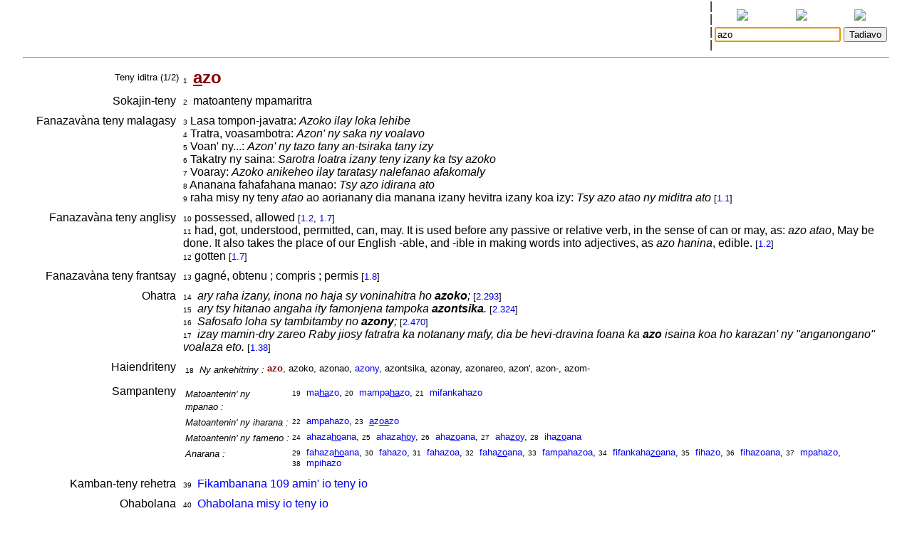

--- FILE ---
content_type: text/html
request_url: http://www.tenymalagasy.org/bins/teny2/azo
body_size: 3106
content:
<!DOCTYPE html>
<html>
	<title>Rakibolana sy Rakipahalalana malagasy : azo</title>
	<head>
		<link rel="stylesheet" type="text/css" href="/style.css"/>
		<meta http-equiv="content-type" content="text/html; charset=UTF-8"/>
		
	</head>
<body>
	<form name="W" action="/bins/teny2" method="post">
		<input type="hidden" name="w"/>
	</form>
	<form name="S" action="/bins/teny2" method="post">
		<input type="hidden" name="sid"/>
	</form>
	<form name="F" action="/bins/teny2" method="post">
		<input type="hidden" name="f"/>
	</form>
	<script>
		function W(word) {
			document.W.w.value = word;
			document.W.submit();
		}
		function S(word) {
			document.S.sid.value = word;
			document.S.submit();
		}
		function F(word) {
			document.F.f.value = word;
			document.F.submit();
		}
	</script>
<table width="100%" cellpadding="0" cellspacing="0">
<tr valign="center">
<td width="85%" align="center">
<table width='100%'>
<tr><td width='2%'></td>
<td width='16%' class='topMenuLink' title=""><a href='/bins/alphaLists'></a></td>
<td width='16%' class='topMenuLink' title=""><a href='/bins/ethnicLists'></a></td>
<td width='16%' class='topMenuLink' title=""><a href='/bins/rootLists'></a></td>
<td width='16%' class='topMenuLink' title=""><a href='/bins/abinal'></a></td>
<td width='16%' class='topMenuLink' title=""><a href='/bins/imageLists'></a></td>
<td width='16%' class='topMenuLink' title=""><a href='/bins/homePage'></a></td>
<td width='2%'></td></tr>
<tr><td width='2%'></td>
<td width='16%' class='topMenuLink' title=""><a href='/bins/taxonLists'></a></td>
<td width='16%' class='topMenuLink' title=""><a href='/bins/contextLists'></a></td>
<td width='16%' class='topMenuLink' title=""><a href='/bins/derivLists'></a></td>
<td width='16%' class='topMenuLink' title=""><a href='/bins/gStark'></a></td>
<td width='16%' class='topMenuLink' title=""><a href='/bins/sources'></a></td>
<td width='16%' class='topMenuLink' title=""><a href='/bins/contributors'></a></td>
<td width='2%'></td></tr>
<tr><td width='2%'></td>
<td width='16%' class='topMenuLink' title=""><a href='/bins/abidia'></a></td>
<td width='16%' class='topMenuLink' title=""><a href='/bins/grammarLists'></a></td>
<td width='16%' class='topMenuLink' title=""><a href='/bins/proverbIndex'></a></td>
<td width='16%' class='topMenuLink' title=""><a href='/bins/articles'></a></td>
<td width='16%' class='topMenuLink' title=""><a href='/bins/webliography'></a></td>
<td width='16%' class='topMenuLink' title=""><a href='/bins/thanks'></a></td>
<td width='2%'></td></tr>
<tr><td width='2%'></td>
<td width='16%' class='topMenuLink' title=""><a href='/bins/anagrams'></a></td>
<td width='16%'> </td>
<td width='16%' class='topMenuLink' title=""><a href='/bins/elements'></a></td>
<td width='16%' class='topMenuLink' title=""><a href='/bins/plates'></a></td>
<td width='2%'></td></tr>
</table>
</td>
<td width='5px'>|<br/>|<br/>|<br/>|</td>
<td width="15%" align="center" class="menuLink">
<table width='100%'><tr align='center'>
<td width='33%' title="Ataovy teny malagasy ny fanazavana"><a href='https://tenymalagasy.org/bins/teny2/azo?w=azo'><img src='/f/l/g/flag_mg.png'/></a></td>
<td width='34%' title="Show the explanations in English"><a href='https://malagasyword.org/bins/teny2/azo?w=azo'><img src='/f/l/g/flag_en.png'/></a></td>
<td width='33%' title="Montrez les explications en français"><a href='https://motmalgache.org/bins/teny2/azo?w=azo'><img src='/f/l/g/flag_fr.png'/></a></td>
</tr></table>
<form method="post"  name="inp" action="/bins/teny2">
<table width='100%'><tr>
<td width='70%' align='right'><input type="text" size="20" name="w" value="azo" title="Soraty eto ny teny tadiavina" /></td>
<td><input type='submit' value="Tadiavo" title="Kasiho mba hitady ny teny" /> <script>document.inp.w.focus()</script> </td>
</tr>
</table>
</form>
</td>
</tr>
</table>
<a name="firstEntry"><hr/></a>
<table width='100%' cellspacing='4'>
<tr valign='center'>
<td width='18%' class='label1'>Teny iditra (1/2)</td><td><span class='rminute'>1</span>&nbsp;<a name='mg.p'> </a><span class='entryWord'><u>a</u>zo</span>
</td>
</tr></table>
<table width='100%' cellspacing='4'>
<tr valign='top'>
<td width='18%' align='right'>Sokajin-teny&nbsp;</td>
<td>
<span class='rminute'>2</span>&nbsp; matoanteny mpamaritra
</td>
</tr></table>
<table width='100%' cellspacing='4'>
<tr valign='top'>
<td width='18%' align='right'>Fanazavàna teny malagasy&nbsp;</td>
<td>
<span class='rminute'>3</span>&nbsp;Lasa tompon-javatra: <i>Azoko ilay loka lehibe</i>
<br/>
<span class='rminute'>4</span>&nbsp;Tratra, voasambotra: <i>Azon' ny saka ny voalavo</i>
<br/>
<span class='rminute'>5</span>&nbsp;Voan' ny...: <i>Azon' ny tazo tany an-tsiraka tany izy</i>
<br/>
<span class='rminute'>6</span>&nbsp;Takatry ny saina: <i>Sarotra loatra izany teny izany ka tsy azoko</i>
<br/>
<span class='rminute'>7</span>&nbsp;Voaray: <i>Azoko anikeheo ilay taratasy nalefanao afakomaly</i>
<br/>
<span class='rminute'>8</span>&nbsp;Ananana fahafahana manao: <i>Tsy azo idirana ato</i>
<br/>
<span class='rminute'>9</span>&nbsp;raha misy ny teny <i>atao</i> ao aorianany dia manana izany hevitra izany koa izy: <i>Tsy azo atao ny miditra ato</i>
 <span class='source'>[<a href='/bins/teny2/rakibolanamalagasy#mg.nt'>1.1</a>]</span><br/>
</td>
</tr></table>
<table width='100%' cellspacing='4'>
<tr valign='top'>
<td width='18%' align='right'>Fanazavàna teny anglisy&nbsp;</td>
<td>
<span class='rminute'>10</span>&nbsp;possessed, allowed
 <span class='source'>[<a href='/bins/teny2/anewmalagasyenglishdictionary#mguk.nt'>1.2</a>, <a href='/bins/teny2/diksioneramalagasyenglisy#mgus.nt'>1.7</a>]</span><br/>
<span class='rminute'>11</span>&nbsp;had, got, understood, permitted, can, may. It is used before any passive or relative verb, in the sense of can or may, as: <i>azo atao</i>, May be done. It also takes the place of our English -able, and -ible in making words into adjectives, as <i>azo hanina</i>, edible.
 <span class='source'>[<a href='/bins/teny2/anewmalagasyenglishdictionary#mguk.nt'>1.2</a>]</span><br/>
<span class='rminute'>12</span>&nbsp;gotten
 <span class='source'>[<a href='/bins/teny2/diksioneramalagasyenglisy#mgus.nt'>1.7</a>]</span><br/>
</td>
</tr></table>
<table width='100%' cellspacing='4'>
<tr valign='top'>
<td width='18%' align='right'>Fanazavàna teny frantsay&nbsp;</td>
<td>
<span class='rminute'>13</span>&nbsp;gagné, obtenu ; compris ; permis
 <span class='source'>[<a href='/bins/teny2/diksioneramalagasyfrantsay#mgfr.nt'>1.8</a>]</span><br/>
</td>
</tr></table>
<table width='100%' cellspacing='4'>
<tr valign='top'>
<td width='18%' align='right'>Ohatra&nbsp;</td>
<td>
<span class='rminute'>14</span>&nbsp; <span class='example'>ary raha izany, inona no haja sy voninahitra ho <b>azoko</b>;</span>
<span class='source'>[<a href='/bins/teny2/ikotofetsysyimahakasytantaramalagasyhafakoa#mg.nt'>2.293</a>]</span> 
<br/>
<span class='rminute'>15</span>&nbsp; <span class='example'>ary tsy hitanao angaha ity famonjena tampoka <b>azontsika</b>.</span>
<span class='source'>[<a href='/bins/teny2/ilaykintanamamirapiratra#mg.nt'>2.324</a>]</span> 
<br/>
<span class='rminute'>16</span>&nbsp; <span class='example'>Safosafo loha sy tambitamby no <b>azony</b>;</span>
<span class='source'>[<a href='/bins/teny2/tantsaha#mg.nt'>2.470</a>]</span> 
<br/>
<span class='rminute'>17</span>&nbsp; <span class='example'>izay mamin-dry zareo Raby jiosy fatratra ka notanany mafy, dia be hevi-dravina foana ka <b>azo</b> isaina koa ho karazan' ny "anganongano" voalaza eto.</span>
<span class='source'>[<a href='/bins/teny2/diksioneraaminnybaiboly#mg.nt'>1.38</a>]</span> 
<br/>
</td>
</tr></table>
<table width='100%' cellspacing='4'>
<tr valign='top'>
<td width='18%' align='right'>Haiendriteny&nbsp;</td>
<td>
<table cellspacing='2'>
<tr valign='top'><td><span class='rminute'>18</span>&nbsp; <span class='mgtr'>Ny ankehitriny&nbsp;:</span></td><td class='menuLink'><span class='mgwWord'>azo</span>,
azoko,
azonao,
<a href='/bins/teny2/azony'>azony</a>,
azontsika,
azonay,
azonareo,
azon',
azon-,
azom-</td></tr>
</table>
</td>
</tr></table>
<table width='100%' cellspacing='4'>
<tr valign='top'>
<td width='18%' align='right'>Sampanteny&nbsp;</td>
<td>
<table cellspacing='2'>
<tr valign='top'><td><span class='mgtr'>Matoantenin' ny mpanao&nbsp;:</span></td><td class='menuLink'><span class='rminute'>19</span>&nbsp;&nbsp;<a href='/bins/teny2/mahazo#mg.av'>ma<u>ha</u>zo</a>,
<span class='rminute'>20</span>&nbsp;&nbsp;<a href='/bins/teny2/mampahazo#mg.av'>mampa<u>ha</u>zo</a>,
<span class='rminute'>21</span>&nbsp;&nbsp;<a href='/bins/teny2/mifankahazo#mg.av'>mifankahazo</a></td></tr>
<tr valign='top'><td><span class='mgtr'>Matoantenin' ny iharana&nbsp;:</span></td><td class='menuLink'><span class='rminute'>22</span>&nbsp;&nbsp;<a href='/bins/teny2/ampahazo#mg.pv'>ampahazo</a>,
<span class='rminute'>23</span>&nbsp;&nbsp;<a href='/bins/teny2/azoazo#mg.p'><u>a</u>z<u>oa</u>zo</a></td></tr>
<tr valign='top'><td><span class='mgtr'>Matoantenin' ny fameno&nbsp;:</span></td><td class='menuLink'><span class='rminute'>24</span>&nbsp;&nbsp;<a href='/bins/teny2/ahazahoana#mg.rv'>ahaza<u>ho</u>ana</a>,
<span class='rminute'>25</span>&nbsp;&nbsp;<a href='/bins/teny2/ahazahoy#mg.irv'>ahaza<u>ho</u>y</a>,
<span class='rminute'>26</span>&nbsp;&nbsp;<a href='/bins/teny2/ahazoana#mg.rv'>aha<u>zo</u>ana</a>,
<span class='rminute'>27</span>&nbsp;&nbsp;<a href='/bins/teny2/ahazoy#mg.irv'>aha<u>zo</u>y</a>,
<span class='rminute'>28</span>&nbsp;&nbsp;<a href='/bins/teny2/ihazoana#mg.rv'>iha<u>zo</u>ana</a></td></tr>
<tr valign='top'><td><span class='mgtr'>Anarana&nbsp;:</span></td><td class='menuLink'><span class='rminute'>29</span>&nbsp;&nbsp;<a href='/bins/teny2/fahazahoana#mg.n'>fahaza<u>ho</u>ana</a>,
<span class='rminute'>30</span>&nbsp;&nbsp;<a href='/bins/teny2/fahazo#mg.n'>fahazo</a>,
<span class='rminute'>31</span>&nbsp;&nbsp;<a href='/bins/teny2/fahazoa#mg.n'>fahazoa</a>,
<span class='rminute'>32</span>&nbsp;&nbsp;<a href='/bins/teny2/fahazoana#mg.n'>faha<u>zo</u>ana</a>,
<span class='rminute'>33</span>&nbsp;&nbsp;<a href='/bins/teny2/fampahazoa#mg.n'>fampahazoa</a>,
<span class='rminute'>34</span>&nbsp;&nbsp;<a href='/bins/teny2/fifankahazoana#mg.n'>fifankaha<u>zo</u>ana</a>,
<span class='rminute'>35</span>&nbsp;&nbsp;<a href='/bins/teny2/fihazo#mg.n'>fihazo</a>,
<span class='rminute'>36</span>&nbsp;&nbsp;<a href='/bins/teny2/fihazoana#mg.n'>fihazoana</a>,
<span class='rminute'>37</span>&nbsp;&nbsp;<a href='/bins/teny2/mpahazo#mg.n'>mpahazo</a>,
<span class='rminute'>38</span>&nbsp;&nbsp;<a href='/bins/teny2/mpihazo#mg.n'>mpihazo</a></td></tr>
</table>
</td>
</tr></table>
<table width='100%' cellspacing='4'>
<tr valign='top'>
<td width='18%' align='right'>Kamban-teny rehetra&nbsp;</td>
<td>
<span class='rminute'>39</span>&nbsp; <a href='/bins/compounds?b=azo&c=109&s=mg.p=109'>Fikambanana 109 amin' io teny io</a>
</td>
</tr></table>
<table width='100%' cellspacing='4'>
<tr valign='top'>
<td width='18%' align='right'>Ohabolana&nbsp;</td>
<td>
<span class='rminute'>40</span>&nbsp; <a href='/bins/ohabolana/azo#mg.p'>Ohabolana misy io teny io</a>
</td>
</tr></table>
<hr/>
<table width='100%' cellspacing='4'>
<tr valign='center'>
<td width='18%' class='label1'>Teny iditra (2/2)</td><td><span class='rminute'>41</span>&nbsp;<a name='mg.cj'> </a><span class='entryWord'>azo</span>
</td>
</tr></table>
<table width='100%' cellspacing='4'>
<tr valign='top'>
<td width='18%' align='right'>Sokajin-teny&nbsp;</td>
<td>
<span class='rminute'>42</span>&nbsp; mpampitohy [<a href='/bins/grammarLists?gt=cj'>Fitanisana</a>]
</td>
</tr></table>
<table width='100%' cellspacing='4'>
<tr valign='top'>
<td width='18%' align='right'>Fanazavàna teny frantsay&nbsp;</td>
<td>
<span class='rminute'>43</span>&nbsp;à cause de, parce que: <i>Tsy vita ny raharaha azon' ny tsy fahatongavanao (Cela n'est pas terminé, parce que vous n'êtes pas venu)</i>
 <span class='source'>[<a href='/bins/teny2/dictionnairemalgachefrancais#mgfr.nt'>1.3</a>]</span><br/>
</td>
</tr></table>
<hr/>
<table width='100%' cellspacing='4'>
<tr valign='top'>
<td width='18%' align='right'>Fivaditsoratra&nbsp;</td>
<td>
<span class='refedGenform'>azo</span>, <span class='rminute'>44</span>&nbsp;<a href='/bins/teny2/oza '>Oza, oza</a>, <span class='rminute'>45</span>&nbsp;<a href='/bins/teny2/zao '>zao</a></td>
</tr></table>
<hr/>
<table width="100%" class="minute" cellpadding="2" cellspacing="2">
<tr>
<td width="30%"></td>
<td width="40%" align="center"></td>
<td width="25%" align="center">Nohavaozina tamin' ny 2025/11/21</td>
<td width="5%" align="center"><script>
function M(itemId) {
	commentWindow = window.open("","Soson-kevitra","width=800,height=400,resizable=yes,left=0,top=100,scrollbars=yes");
	document.hiddenFeedbackForm.itemId.value = itemId;
	document.hiddenFeedbackForm.submit();
};
</script>
<form method="post" target="Soson-kevitra" name="hiddenFeedbackForm" action="/bins/feedback">
<input type="hidden" name="script" value=""/>
<input type="hidden" name="w" value=""/>
<input type="hidden" name="itemId" value=""/>
<input type="hidden" name="request_uri" value="/bins/teny2/azo"/>
<input type="hidden" name="script_uri" value=""/>
<input type="hidden" name="query_string" value=""/>
</form>
<a title="Soraty kely ny soson-kevitrao" href='javascript:M("teny2/azo")'><img src='/p/x/l/pixelsMail.gif'/></a>
</td>
</tr></table>
<p/>&nbsp;<p/>&nbsp;<p/>&nbsp;<p/>&nbsp;<p/>&nbsp;<p/>&nbsp;<p/>&nbsp;<p/>&nbsp;<p/>&nbsp;<p/>&nbsp;<p/>&nbsp;<p/>&nbsp;<p/>&nbsp;<p/>&nbsp;<p/>&nbsp;<p/>&nbsp;<p/>&nbsp;<p/>&nbsp;<p/>&nbsp;<p/>&nbsp;<p/>&nbsp;<p/>&nbsp;<p/>&nbsp;<p/>&nbsp;<p/>&nbsp;<p/>&nbsp;<p/>&nbsp;<p/>&nbsp;<p/>&nbsp;<p/>&nbsp;</body></html>
